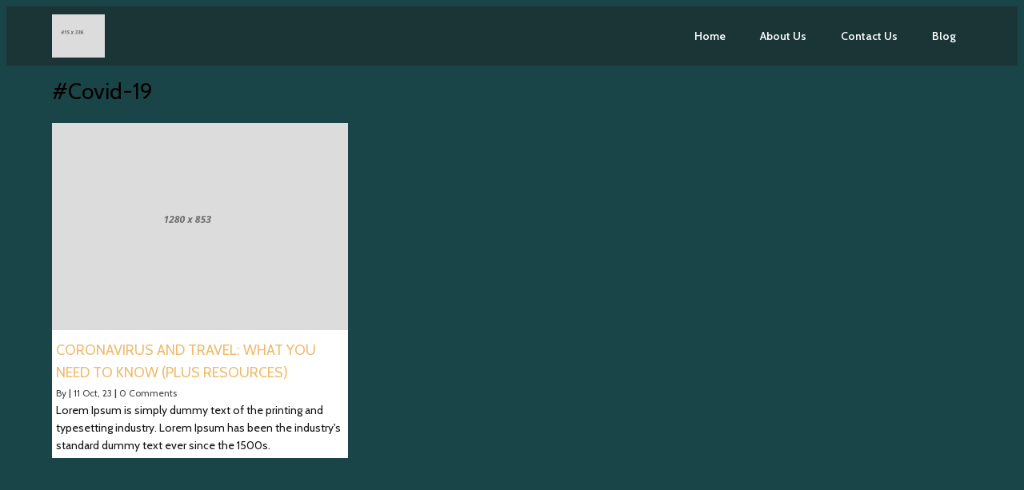

--- FILE ---
content_type: text/html; charset=UTF-8
request_url: https://pics.cl/tag/covid-19/
body_size: 12963
content:
	<!DOCTYPE html>
	<html lang="es-CL">
	<head>
		<meta charset="UTF-8" />
		<meta name="viewport" content="width=device-width, initial-scale=1">
		<link rel="profile" href="https://gmpg.org/xfn/11">
		<meta name="viewport" content="width=device-width, initial-scale=1" />
<meta name='robots' content='max-image-preview:large' />
<title>#Covid-19</title>
<link rel="alternate" type="application/rss+xml" title=" &raquo; Feed" href="https://pics.cl/feed/" />
<link rel="alternate" type="application/rss+xml" title=" &raquo; Feed de comentarios" href="https://pics.cl/comments/feed/" />
<script>
var pagelayer_ajaxurl = "https://pics.cl/wp-admin/admin-ajax.php?";
var pagelayer_global_nonce = "ff61e00dc4";
var pagelayer_server_time = 1768640537;
var pagelayer_is_live = "";
var pagelayer_facebook_id = "";
var pagelayer_settings = {"post_types":["post","page"],"enable_giver":"1","max_width":1170,"tablet_breakpoint":780,"mobile_breakpoint":360,"sidebar":false,"body_font":false,"color":false};
var pagelayer_recaptch_lang = "";
</script><link rel="alternate" type="application/rss+xml" title=" &raquo; #Covid-19 Feed de etiquetas" href="https://pics.cl/tag/covid-19/feed/" />
<link rel="preload" href="https://fonts.googleapis.com/css?family=Cabin%3A400%2C800%2C600" as="fetch" crossorigin="anonymous"><link rel="dns-prefetch" href="https://fonts.gstatic.com">
<link rel="preconnect" href="https://fonts.gstatic.com" crossorigin="anonymous"><style id="pagelayer-wow-animation-style" type="text/css">.pagelayer-wow{visibility: hidden;}</style>
	<style id="pagelayer-global-styles" type="text/css">
:root{--pagelayer-color-primary:#007bff;--pagelayer-color-secondary:#6c757d;--pagelayer-color-text:#1d1d1d;--pagelayer-color-accent:#61ce70;--pagelayer-font-primary-font-family:Open Sans;--pagelayer-font-secondary-font-family:Roboto;--pagelayer-font-text-font-family:Montserrat;--pagelayer-font-accent-font-family:Poppins;}
.pagelayer-row-stretch-auto > .pagelayer-row-holder, .pagelayer-row-stretch-full > .pagelayer-row-holder.pagelayer-width-auto{ max-width: 1170px; margin-left: auto; margin-right: auto;}
@media (min-width: 781px){
			.pagelayer-hide-desktop{
				display:none !important;
			}
		}

		@media (max-width: 780px) and (min-width: 361px){
			.pagelayer-hide-tablet{
				display:none !important;
			}
			.pagelayer-wp-menu-holder[data-drop_breakpoint="tablet"] .pagelayer-wp_menu-ul{
				display:none;
			}
		}

		@media (max-width: 360px){
			.pagelayer-hide-mobile{
				display:none !important;
			}
			.pagelayer-wp-menu-holder[data-drop_breakpoint="mobile"] .pagelayer-wp_menu-ul{
				display:none;
			}
		}
body.pagelayer-body {font-family:Cabin;font-size:14px;font-weight:400;line-height:1.6}
body.pagelayer-body p{font-family:Cabin;font-size:14px;font-weight:400;line-height:1.6}
body.pagelayer-body a{text-decoration-line:none;color:#ffffffff}
body.pagelayer-body a:hover{color:#efba6cff}
body.pagelayer-body h1{font-family:Cabin;font-size:260px;font-weight:800;text-transform:uppercase;line-height:1;color:#efba6c43}
body.pagelayer-body h2{font-family:Cabin;font-size:75px;font-weight:600;text-transform:uppercase;line-height:1;color:#dedfdfa9}
body.pagelayer-body h3{font-family:Cabin;font-size:45px;font-weight:600;text-transform:uppercase;line-height:1;color:#dedfdfa9}
body.pagelayer-body h4{font-family:Cabin;font-size:28px;font-weight:600;text-transform:uppercase;line-height:1.6;color:#ffffffff}
body.pagelayer-body h5{font-family:Cabin;font-size:19px;font-weight:600;text-transform:uppercase;line-height:1.6;color:#474747ff}
body.pagelayer-body h6{font-family:Cabin;font-size:16px;font-weight:600;text-transform:uppercase;line-height:1.6;color:#efba6cff}
body.pagelayer-body strong, body.pagelayer-body b{font-weight:700}
body.pagelayer-body em, body.pagelayer-body i:not(.fa, .fas, .far, .fab){font-style:italic}
@media (max-width: 780px){
	[class^="pagelayer-offset-"],
	[class*=" pagelayer-offset-"] {
		margin-left: 0;
	}

	.pagelayer-row .pagelayer-col {
		margin-left: 0;
		width: 100%;
	}
	.pagelayer-row.pagelayer-gutters .pagelayer-col {
		margin-bottom: 16px;
	}
	.pagelayer-first-sm {
		order: -1;
	}
	.pagelayer-last-sm {
		order: 1;
	}
	
body.pagelayer-body h1{font-size:50px}

}
@media (max-width: 360px){
body.pagelayer-body h1{font-size:35px}
body.pagelayer-body h2{font-size:60px}
}

</style><style id='wp-img-auto-sizes-contain-inline-css'>
img:is([sizes=auto i],[sizes^="auto," i]){contain-intrinsic-size:3000px 1500px}
/*# sourceURL=wp-img-auto-sizes-contain-inline-css */
</style>
<link rel='stylesheet' id='pagelayer-frontend-css' href='https://pics.cl/wp-content/plugins/pagelayer/css/givecss.php?give=pagelayer-frontend.css%2Cnivo-lightbox.css%2Canimate.min.css%2Cowl.carousel.min.css%2Cowl.theme.default.min.css%2Cfont-awesome5.min.css&#038;ver=1.9.1' media='all' />
<style id='wp-emoji-styles-inline-css'>

	img.wp-smiley, img.emoji {
		display: inline !important;
		border: none !important;
		box-shadow: none !important;
		height: 1em !important;
		width: 1em !important;
		margin: 0 0.07em !important;
		vertical-align: -0.1em !important;
		background: none !important;
		padding: 0 !important;
	}
/*# sourceURL=wp-emoji-styles-inline-css */
</style>
<style id='wp-block-library-inline-css'>
:root{--wp-block-synced-color:#7a00df;--wp-block-synced-color--rgb:122,0,223;--wp-bound-block-color:var(--wp-block-synced-color);--wp-editor-canvas-background:#ddd;--wp-admin-theme-color:#007cba;--wp-admin-theme-color--rgb:0,124,186;--wp-admin-theme-color-darker-10:#006ba1;--wp-admin-theme-color-darker-10--rgb:0,107,160.5;--wp-admin-theme-color-darker-20:#005a87;--wp-admin-theme-color-darker-20--rgb:0,90,135;--wp-admin-border-width-focus:2px}@media (min-resolution:192dpi){:root{--wp-admin-border-width-focus:1.5px}}.wp-element-button{cursor:pointer}:root .has-very-light-gray-background-color{background-color:#eee}:root .has-very-dark-gray-background-color{background-color:#313131}:root .has-very-light-gray-color{color:#eee}:root .has-very-dark-gray-color{color:#313131}:root .has-vivid-green-cyan-to-vivid-cyan-blue-gradient-background{background:linear-gradient(135deg,#00d084,#0693e3)}:root .has-purple-crush-gradient-background{background:linear-gradient(135deg,#34e2e4,#4721fb 50%,#ab1dfe)}:root .has-hazy-dawn-gradient-background{background:linear-gradient(135deg,#faaca8,#dad0ec)}:root .has-subdued-olive-gradient-background{background:linear-gradient(135deg,#fafae1,#67a671)}:root .has-atomic-cream-gradient-background{background:linear-gradient(135deg,#fdd79a,#004a59)}:root .has-nightshade-gradient-background{background:linear-gradient(135deg,#330968,#31cdcf)}:root .has-midnight-gradient-background{background:linear-gradient(135deg,#020381,#2874fc)}:root{--wp--preset--font-size--normal:16px;--wp--preset--font-size--huge:42px}.has-regular-font-size{font-size:1em}.has-larger-font-size{font-size:2.625em}.has-normal-font-size{font-size:var(--wp--preset--font-size--normal)}.has-huge-font-size{font-size:var(--wp--preset--font-size--huge)}.has-text-align-center{text-align:center}.has-text-align-left{text-align:left}.has-text-align-right{text-align:right}.has-fit-text{white-space:nowrap!important}#end-resizable-editor-section{display:none}.aligncenter{clear:both}.items-justified-left{justify-content:flex-start}.items-justified-center{justify-content:center}.items-justified-right{justify-content:flex-end}.items-justified-space-between{justify-content:space-between}.screen-reader-text{border:0;clip-path:inset(50%);height:1px;margin:-1px;overflow:hidden;padding:0;position:absolute;width:1px;word-wrap:normal!important}.screen-reader-text:focus{background-color:#ddd;clip-path:none;color:#444;display:block;font-size:1em;height:auto;left:5px;line-height:normal;padding:15px 23px 14px;text-decoration:none;top:5px;width:auto;z-index:100000}html :where(.has-border-color){border-style:solid}html :where([style*=border-top-color]){border-top-style:solid}html :where([style*=border-right-color]){border-right-style:solid}html :where([style*=border-bottom-color]){border-bottom-style:solid}html :where([style*=border-left-color]){border-left-style:solid}html :where([style*=border-width]){border-style:solid}html :where([style*=border-top-width]){border-top-style:solid}html :where([style*=border-right-width]){border-right-style:solid}html :where([style*=border-bottom-width]){border-bottom-style:solid}html :where([style*=border-left-width]){border-left-style:solid}html :where(img[class*=wp-image-]){height:auto;max-width:100%}:where(figure){margin:0 0 1em}html :where(.is-position-sticky){--wp-admin--admin-bar--position-offset:var(--wp-admin--admin-bar--height,0px)}@media screen and (max-width:600px){html :where(.is-position-sticky){--wp-admin--admin-bar--position-offset:0px}}
/*# sourceURL=/wp-includes/css/dist/block-library/common.min.css */
</style>
<link rel='stylesheet' id='wp-components-css' href='https://pics.cl/wp-includes/css/dist/components/style.min.css?ver=6.9' media='all' />
<link rel='stylesheet' id='wp-preferences-css' href='https://pics.cl/wp-includes/css/dist/preferences/style.min.css?ver=6.9' media='all' />
<link rel='stylesheet' id='wp-block-editor-css' href='https://pics.cl/wp-includes/css/dist/block-editor/style.min.css?ver=6.9' media='all' />
<link rel='stylesheet' id='wp-reusable-blocks-css' href='https://pics.cl/wp-includes/css/dist/reusable-blocks/style.min.css?ver=6.9' media='all' />
<link rel='stylesheet' id='wp-patterns-css' href='https://pics.cl/wp-includes/css/dist/patterns/style.min.css?ver=6.9' media='all' />
<link rel='stylesheet' id='wp-editor-css' href='https://pics.cl/wp-includes/css/dist/editor/style.min.css?ver=6.9' media='all' />
<link rel='stylesheet' id='kona-style-css-css' href='https://pics.cl/wp-content/plugins/kona-instagram-feed-for-gutenberg/dist/blocks.style.build.css?ver=6.9' media='all' />
<style id='global-styles-inline-css'>
:root{--wp--preset--aspect-ratio--square: 1;--wp--preset--aspect-ratio--4-3: 4/3;--wp--preset--aspect-ratio--3-4: 3/4;--wp--preset--aspect-ratio--3-2: 3/2;--wp--preset--aspect-ratio--2-3: 2/3;--wp--preset--aspect-ratio--16-9: 16/9;--wp--preset--aspect-ratio--9-16: 9/16;--wp--preset--color--black: #000000;--wp--preset--color--cyan-bluish-gray: #abb8c3;--wp--preset--color--white: #ffffff;--wp--preset--color--pale-pink: #f78da7;--wp--preset--color--vivid-red: #cf2e2e;--wp--preset--color--luminous-vivid-orange: #ff6900;--wp--preset--color--luminous-vivid-amber: #fcb900;--wp--preset--color--light-green-cyan: #7bdcb5;--wp--preset--color--vivid-green-cyan: #00d084;--wp--preset--color--pale-cyan-blue: #8ed1fc;--wp--preset--color--vivid-cyan-blue: #0693e3;--wp--preset--color--vivid-purple: #9b51e0;--wp--preset--color--foreground: #000000;--wp--preset--color--background: #ffffff;--wp--preset--color--primary: #1a4548;--wp--preset--color--secondary: #ffe2c7;--wp--preset--color--tertiary: #F6F6F6;--wp--preset--gradient--vivid-cyan-blue-to-vivid-purple: linear-gradient(135deg,rgb(6,147,227) 0%,rgb(155,81,224) 100%);--wp--preset--gradient--light-green-cyan-to-vivid-green-cyan: linear-gradient(135deg,rgb(122,220,180) 0%,rgb(0,208,130) 100%);--wp--preset--gradient--luminous-vivid-amber-to-luminous-vivid-orange: linear-gradient(135deg,rgb(252,185,0) 0%,rgb(255,105,0) 100%);--wp--preset--gradient--luminous-vivid-orange-to-vivid-red: linear-gradient(135deg,rgb(255,105,0) 0%,rgb(207,46,46) 100%);--wp--preset--gradient--very-light-gray-to-cyan-bluish-gray: linear-gradient(135deg,rgb(238,238,238) 0%,rgb(169,184,195) 100%);--wp--preset--gradient--cool-to-warm-spectrum: linear-gradient(135deg,rgb(74,234,220) 0%,rgb(151,120,209) 20%,rgb(207,42,186) 40%,rgb(238,44,130) 60%,rgb(251,105,98) 80%,rgb(254,248,76) 100%);--wp--preset--gradient--blush-light-purple: linear-gradient(135deg,rgb(255,206,236) 0%,rgb(152,150,240) 100%);--wp--preset--gradient--blush-bordeaux: linear-gradient(135deg,rgb(254,205,165) 0%,rgb(254,45,45) 50%,rgb(107,0,62) 100%);--wp--preset--gradient--luminous-dusk: linear-gradient(135deg,rgb(255,203,112) 0%,rgb(199,81,192) 50%,rgb(65,88,208) 100%);--wp--preset--gradient--pale-ocean: linear-gradient(135deg,rgb(255,245,203) 0%,rgb(182,227,212) 50%,rgb(51,167,181) 100%);--wp--preset--gradient--electric-grass: linear-gradient(135deg,rgb(202,248,128) 0%,rgb(113,206,126) 100%);--wp--preset--gradient--midnight: linear-gradient(135deg,rgb(2,3,129) 0%,rgb(40,116,252) 100%);--wp--preset--gradient--vertical-secondary-to-tertiary: linear-gradient(to bottom,var(--wp--preset--color--secondary) 0%,var(--wp--preset--color--tertiary) 100%);--wp--preset--gradient--vertical-secondary-to-background: linear-gradient(to bottom,var(--wp--preset--color--secondary) 0%,var(--wp--preset--color--background) 100%);--wp--preset--gradient--vertical-tertiary-to-background: linear-gradient(to bottom,var(--wp--preset--color--tertiary) 0%,var(--wp--preset--color--background) 100%);--wp--preset--gradient--diagonal-primary-to-foreground: linear-gradient(to bottom right,var(--wp--preset--color--primary) 0%,var(--wp--preset--color--foreground) 100%);--wp--preset--gradient--diagonal-secondary-to-background: linear-gradient(to bottom right,var(--wp--preset--color--secondary) 50%,var(--wp--preset--color--background) 50%);--wp--preset--gradient--diagonal-background-to-secondary: linear-gradient(to bottom right,var(--wp--preset--color--background) 50%,var(--wp--preset--color--secondary) 50%);--wp--preset--gradient--diagonal-tertiary-to-background: linear-gradient(to bottom right,var(--wp--preset--color--tertiary) 50%,var(--wp--preset--color--background) 50%);--wp--preset--gradient--diagonal-background-to-tertiary: linear-gradient(to bottom right,var(--wp--preset--color--background) 50%,var(--wp--preset--color--tertiary) 50%);--wp--preset--font-size--small: 1rem;--wp--preset--font-size--medium: 1.125rem;--wp--preset--font-size--large: 1.75rem;--wp--preset--font-size--x-large: clamp(1.75rem, 3vw, 2.25rem);--wp--preset--font-family--system-font: -apple-system,BlinkMacSystemFont,"Segoe UI",Roboto,Oxygen-Sans,Ubuntu,Cantarell,"Helvetica Neue",sans-serif;--wp--preset--font-family--source-serif-pro: "Source Serif Pro", serif;--wp--preset--spacing--20: 0.44rem;--wp--preset--spacing--30: 0.67rem;--wp--preset--spacing--40: 1rem;--wp--preset--spacing--50: 1.5rem;--wp--preset--spacing--60: 2.25rem;--wp--preset--spacing--70: 3.38rem;--wp--preset--spacing--80: 5.06rem;--wp--preset--shadow--natural: 6px 6px 9px rgba(0, 0, 0, 0.2);--wp--preset--shadow--deep: 12px 12px 50px rgba(0, 0, 0, 0.4);--wp--preset--shadow--sharp: 6px 6px 0px rgba(0, 0, 0, 0.2);--wp--preset--shadow--outlined: 6px 6px 0px -3px rgb(255, 255, 255), 6px 6px rgb(0, 0, 0);--wp--preset--shadow--crisp: 6px 6px 0px rgb(0, 0, 0);--wp--custom--spacing--small: max(1.25rem, 5vw);--wp--custom--spacing--medium: clamp(2rem, 8vw, calc(4 * var(--wp--style--block-gap)));--wp--custom--spacing--large: clamp(4rem, 10vw, 8rem);--wp--custom--spacing--outer: var(--wp--custom--spacing--small, 1.25rem);--wp--custom--typography--font-size--huge: clamp(2.25rem, 4vw, 2.75rem);--wp--custom--typography--font-size--gigantic: clamp(2.75rem, 6vw, 3.25rem);--wp--custom--typography--font-size--colossal: clamp(3.25rem, 8vw, 6.25rem);--wp--custom--typography--line-height--tiny: 1.15;--wp--custom--typography--line-height--small: 1.2;--wp--custom--typography--line-height--medium: 1.4;--wp--custom--typography--line-height--normal: 1.6;}:root { --wp--style--global--content-size: 650px;--wp--style--global--wide-size: 1000px; }:where(body) { margin: 0; }.wp-site-blocks > .alignleft { float: left; margin-right: 2em; }.wp-site-blocks > .alignright { float: right; margin-left: 2em; }.wp-site-blocks > .aligncenter { justify-content: center; margin-left: auto; margin-right: auto; }:where(.wp-site-blocks) > * { margin-block-start: 1.5rem; margin-block-end: 0; }:where(.wp-site-blocks) > :first-child { margin-block-start: 0; }:where(.wp-site-blocks) > :last-child { margin-block-end: 0; }:root { --wp--style--block-gap: 1.5rem; }:root :where(.is-layout-flow) > :first-child{margin-block-start: 0;}:root :where(.is-layout-flow) > :last-child{margin-block-end: 0;}:root :where(.is-layout-flow) > *{margin-block-start: 1.5rem;margin-block-end: 0;}:root :where(.is-layout-constrained) > :first-child{margin-block-start: 0;}:root :where(.is-layout-constrained) > :last-child{margin-block-end: 0;}:root :where(.is-layout-constrained) > *{margin-block-start: 1.5rem;margin-block-end: 0;}:root :where(.is-layout-flex){gap: 1.5rem;}:root :where(.is-layout-grid){gap: 1.5rem;}.is-layout-flow > .alignleft{float: left;margin-inline-start: 0;margin-inline-end: 2em;}.is-layout-flow > .alignright{float: right;margin-inline-start: 2em;margin-inline-end: 0;}.is-layout-flow > .aligncenter{margin-left: auto !important;margin-right: auto !important;}.is-layout-constrained > .alignleft{float: left;margin-inline-start: 0;margin-inline-end: 2em;}.is-layout-constrained > .alignright{float: right;margin-inline-start: 2em;margin-inline-end: 0;}.is-layout-constrained > .aligncenter{margin-left: auto !important;margin-right: auto !important;}.is-layout-constrained > :where(:not(.alignleft):not(.alignright):not(.alignfull)){max-width: var(--wp--style--global--content-size);margin-left: auto !important;margin-right: auto !important;}.is-layout-constrained > .alignwide{max-width: var(--wp--style--global--wide-size);}body .is-layout-flex{display: flex;}.is-layout-flex{flex-wrap: wrap;align-items: center;}.is-layout-flex > :is(*, div){margin: 0;}body .is-layout-grid{display: grid;}.is-layout-grid > :is(*, div){margin: 0;}body{background-color: var(--wp--preset--color--primary);color: var(--wp--preset--color--foreground);font-family: var(--wp--preset--font-family--system-font);font-size: var(--wp--preset--font-size--medium);line-height: var(--wp--custom--typography--line-height--normal);padding-top: 0px;padding-right: 0px;padding-bottom: 0px;padding-left: 0px;}a:where(:not(.wp-element-button)){color: var(--wp--preset--color--foreground);text-decoration: underline;}h1{font-family: var(--wp--preset--font-family--source-serif-pro);font-size: var(--wp--custom--typography--font-size--colossal);font-weight: 300;line-height: var(--wp--custom--typography--line-height--tiny);}h2{font-family: var(--wp--preset--font-family--source-serif-pro);font-size: var(--wp--custom--typography--font-size--gigantic);font-weight: 300;line-height: var(--wp--custom--typography--line-height--small);}h3{font-family: var(--wp--preset--font-family--source-serif-pro);font-size: var(--wp--custom--typography--font-size--huge);font-weight: 300;line-height: var(--wp--custom--typography--line-height--tiny);}h4{font-family: var(--wp--preset--font-family--source-serif-pro);font-size: var(--wp--preset--font-size--x-large);font-weight: 300;line-height: var(--wp--custom--typography--line-height--tiny);}h5{font-family: var(--wp--preset--font-family--system-font);font-size: var(--wp--preset--font-size--medium);font-weight: 700;line-height: var(--wp--custom--typography--line-height--normal);text-transform: uppercase;}h6{font-family: var(--wp--preset--font-family--system-font);font-size: var(--wp--preset--font-size--medium);font-weight: 400;line-height: var(--wp--custom--typography--line-height--normal);text-transform: uppercase;}:root :where(.wp-element-button, .wp-block-button__link){background-color: #32373c;border-width: 0;color: #fff;font-family: inherit;font-size: inherit;font-style: inherit;font-weight: inherit;letter-spacing: inherit;line-height: inherit;padding-top: calc(0.667em + 2px);padding-right: calc(1.333em + 2px);padding-bottom: calc(0.667em + 2px);padding-left: calc(1.333em + 2px);text-decoration: none;text-transform: inherit;}.has-black-color{color: var(--wp--preset--color--black) !important;}.has-cyan-bluish-gray-color{color: var(--wp--preset--color--cyan-bluish-gray) !important;}.has-white-color{color: var(--wp--preset--color--white) !important;}.has-pale-pink-color{color: var(--wp--preset--color--pale-pink) !important;}.has-vivid-red-color{color: var(--wp--preset--color--vivid-red) !important;}.has-luminous-vivid-orange-color{color: var(--wp--preset--color--luminous-vivid-orange) !important;}.has-luminous-vivid-amber-color{color: var(--wp--preset--color--luminous-vivid-amber) !important;}.has-light-green-cyan-color{color: var(--wp--preset--color--light-green-cyan) !important;}.has-vivid-green-cyan-color{color: var(--wp--preset--color--vivid-green-cyan) !important;}.has-pale-cyan-blue-color{color: var(--wp--preset--color--pale-cyan-blue) !important;}.has-vivid-cyan-blue-color{color: var(--wp--preset--color--vivid-cyan-blue) !important;}.has-vivid-purple-color{color: var(--wp--preset--color--vivid-purple) !important;}.has-foreground-color{color: var(--wp--preset--color--foreground) !important;}.has-background-color{color: var(--wp--preset--color--background) !important;}.has-primary-color{color: var(--wp--preset--color--primary) !important;}.has-secondary-color{color: var(--wp--preset--color--secondary) !important;}.has-tertiary-color{color: var(--wp--preset--color--tertiary) !important;}.has-black-background-color{background-color: var(--wp--preset--color--black) !important;}.has-cyan-bluish-gray-background-color{background-color: var(--wp--preset--color--cyan-bluish-gray) !important;}.has-white-background-color{background-color: var(--wp--preset--color--white) !important;}.has-pale-pink-background-color{background-color: var(--wp--preset--color--pale-pink) !important;}.has-vivid-red-background-color{background-color: var(--wp--preset--color--vivid-red) !important;}.has-luminous-vivid-orange-background-color{background-color: var(--wp--preset--color--luminous-vivid-orange) !important;}.has-luminous-vivid-amber-background-color{background-color: var(--wp--preset--color--luminous-vivid-amber) !important;}.has-light-green-cyan-background-color{background-color: var(--wp--preset--color--light-green-cyan) !important;}.has-vivid-green-cyan-background-color{background-color: var(--wp--preset--color--vivid-green-cyan) !important;}.has-pale-cyan-blue-background-color{background-color: var(--wp--preset--color--pale-cyan-blue) !important;}.has-vivid-cyan-blue-background-color{background-color: var(--wp--preset--color--vivid-cyan-blue) !important;}.has-vivid-purple-background-color{background-color: var(--wp--preset--color--vivid-purple) !important;}.has-foreground-background-color{background-color: var(--wp--preset--color--foreground) !important;}.has-background-background-color{background-color: var(--wp--preset--color--background) !important;}.has-primary-background-color{background-color: var(--wp--preset--color--primary) !important;}.has-secondary-background-color{background-color: var(--wp--preset--color--secondary) !important;}.has-tertiary-background-color{background-color: var(--wp--preset--color--tertiary) !important;}.has-black-border-color{border-color: var(--wp--preset--color--black) !important;}.has-cyan-bluish-gray-border-color{border-color: var(--wp--preset--color--cyan-bluish-gray) !important;}.has-white-border-color{border-color: var(--wp--preset--color--white) !important;}.has-pale-pink-border-color{border-color: var(--wp--preset--color--pale-pink) !important;}.has-vivid-red-border-color{border-color: var(--wp--preset--color--vivid-red) !important;}.has-luminous-vivid-orange-border-color{border-color: var(--wp--preset--color--luminous-vivid-orange) !important;}.has-luminous-vivid-amber-border-color{border-color: var(--wp--preset--color--luminous-vivid-amber) !important;}.has-light-green-cyan-border-color{border-color: var(--wp--preset--color--light-green-cyan) !important;}.has-vivid-green-cyan-border-color{border-color: var(--wp--preset--color--vivid-green-cyan) !important;}.has-pale-cyan-blue-border-color{border-color: var(--wp--preset--color--pale-cyan-blue) !important;}.has-vivid-cyan-blue-border-color{border-color: var(--wp--preset--color--vivid-cyan-blue) !important;}.has-vivid-purple-border-color{border-color: var(--wp--preset--color--vivid-purple) !important;}.has-foreground-border-color{border-color: var(--wp--preset--color--foreground) !important;}.has-background-border-color{border-color: var(--wp--preset--color--background) !important;}.has-primary-border-color{border-color: var(--wp--preset--color--primary) !important;}.has-secondary-border-color{border-color: var(--wp--preset--color--secondary) !important;}.has-tertiary-border-color{border-color: var(--wp--preset--color--tertiary) !important;}.has-vivid-cyan-blue-to-vivid-purple-gradient-background{background: var(--wp--preset--gradient--vivid-cyan-blue-to-vivid-purple) !important;}.has-light-green-cyan-to-vivid-green-cyan-gradient-background{background: var(--wp--preset--gradient--light-green-cyan-to-vivid-green-cyan) !important;}.has-luminous-vivid-amber-to-luminous-vivid-orange-gradient-background{background: var(--wp--preset--gradient--luminous-vivid-amber-to-luminous-vivid-orange) !important;}.has-luminous-vivid-orange-to-vivid-red-gradient-background{background: var(--wp--preset--gradient--luminous-vivid-orange-to-vivid-red) !important;}.has-very-light-gray-to-cyan-bluish-gray-gradient-background{background: var(--wp--preset--gradient--very-light-gray-to-cyan-bluish-gray) !important;}.has-cool-to-warm-spectrum-gradient-background{background: var(--wp--preset--gradient--cool-to-warm-spectrum) !important;}.has-blush-light-purple-gradient-background{background: var(--wp--preset--gradient--blush-light-purple) !important;}.has-blush-bordeaux-gradient-background{background: var(--wp--preset--gradient--blush-bordeaux) !important;}.has-luminous-dusk-gradient-background{background: var(--wp--preset--gradient--luminous-dusk) !important;}.has-pale-ocean-gradient-background{background: var(--wp--preset--gradient--pale-ocean) !important;}.has-electric-grass-gradient-background{background: var(--wp--preset--gradient--electric-grass) !important;}.has-midnight-gradient-background{background: var(--wp--preset--gradient--midnight) !important;}.has-vertical-secondary-to-tertiary-gradient-background{background: var(--wp--preset--gradient--vertical-secondary-to-tertiary) !important;}.has-vertical-secondary-to-background-gradient-background{background: var(--wp--preset--gradient--vertical-secondary-to-background) !important;}.has-vertical-tertiary-to-background-gradient-background{background: var(--wp--preset--gradient--vertical-tertiary-to-background) !important;}.has-diagonal-primary-to-foreground-gradient-background{background: var(--wp--preset--gradient--diagonal-primary-to-foreground) !important;}.has-diagonal-secondary-to-background-gradient-background{background: var(--wp--preset--gradient--diagonal-secondary-to-background) !important;}.has-diagonal-background-to-secondary-gradient-background{background: var(--wp--preset--gradient--diagonal-background-to-secondary) !important;}.has-diagonal-tertiary-to-background-gradient-background{background: var(--wp--preset--gradient--diagonal-tertiary-to-background) !important;}.has-diagonal-background-to-tertiary-gradient-background{background: var(--wp--preset--gradient--diagonal-background-to-tertiary) !important;}.has-small-font-size{font-size: var(--wp--preset--font-size--small) !important;}.has-medium-font-size{font-size: var(--wp--preset--font-size--medium) !important;}.has-large-font-size{font-size: var(--wp--preset--font-size--large) !important;}.has-x-large-font-size{font-size: var(--wp--preset--font-size--x-large) !important;}.has-system-font-font-family{font-family: var(--wp--preset--font-family--system-font) !important;}.has-source-serif-pro-font-family{font-family: var(--wp--preset--font-family--source-serif-pro) !important;}
/*# sourceURL=global-styles-inline-css */
</style>
<style id='wp-block-template-skip-link-inline-css'>

		.skip-link.screen-reader-text {
			border: 0;
			clip-path: inset(50%);
			height: 1px;
			margin: -1px;
			overflow: hidden;
			padding: 0;
			position: absolute !important;
			width: 1px;
			word-wrap: normal !important;
		}

		.skip-link.screen-reader-text:focus {
			background-color: #eee;
			clip-path: none;
			color: #444;
			display: block;
			font-size: 1em;
			height: auto;
			left: 5px;
			line-height: normal;
			padding: 15px 23px 14px;
			text-decoration: none;
			top: 5px;
			width: auto;
			z-index: 100000;
		}
/*# sourceURL=wp-block-template-skip-link-inline-css */
</style>
<link rel='stylesheet' id='twentytwentytwo-style-css' href='https://pics.cl/wp-content/themes/twentytwentytwo/style.css?ver=1.5' media='all' />
<link rel='stylesheet' id='pagelayer-google-font-header-css' href='https://fonts.googleapis.com/css?family=Cabin%3A400%2C800%2C600&#038;ver=1.9.1' media='all' />
<script src="https://pics.cl/wp-includes/js/jquery/jquery.min.js?ver=3.7.1" id="jquery-core-js"></script>
<script src="https://pics.cl/wp-includes/js/jquery/jquery-migrate.min.js?ver=3.4.1" id="jquery-migrate-js"></script>
<script src="https://pics.cl/wp-content/plugins/pagelayer/js/givejs.php?give=pagelayer-frontend.js%2Cnivo-lightbox.min.js%2Cwow.min.js%2Cjquery-numerator.js%2CsimpleParallax.min.js%2Cowl.carousel.min.js&amp;ver=1.9.1" id="pagelayer-frontend-js"></script>
<link rel="https://api.w.org/" href="https://pics.cl/wp-json/" /><link rel="alternate" title="JSON" type="application/json" href="https://pics.cl/wp-json/wp/v2/tags/8" /><link rel="EditURI" type="application/rsd+xml" title="RSD" href="https://pics.cl/xmlrpc.php?rsd" />
<meta name="generator" content="WordPress 6.9" />
<style class='wp-fonts-local'>
@font-face{font-family:"Source Serif Pro";font-style:normal;font-weight:200 900;font-display:fallback;src:url('https://pics.cl/wp-content/themes/twentytwentytwo/assets/fonts/source-serif-pro/SourceSerif4Variable-Roman.ttf.woff2') format('woff2');font-stretch:normal;}
@font-face{font-family:"Source Serif Pro";font-style:italic;font-weight:200 900;font-display:fallback;src:url('https://pics.cl/wp-content/themes/twentytwentytwo/assets/fonts/source-serif-pro/SourceSerif4Variable-Italic.ttf.woff2') format('woff2');font-stretch:normal;}
</style>
<link rel="icon" href="https://pics.cl/wp-content/uploads/2023/10/cropped-Pics-cuadrado-32x32.jpg" sizes="32x32" />
<link rel="icon" href="https://pics.cl/wp-content/uploads/2023/10/cropped-Pics-cuadrado-192x192.jpg" sizes="192x192" />
<link rel="apple-touch-icon" href="https://pics.cl/wp-content/uploads/2023/10/cropped-Pics-cuadrado-180x180.jpg" />
<meta name="msapplication-TileImage" content="https://pics.cl/wp-content/uploads/2023/10/cropped-Pics-cuadrado-270x270.jpg" />
	</head>

	<body class="archive tag tag-covid-19 tag-8 wp-custom-logo wp-embed-responsive wp-theme-twentytwentytwo pagelayer-body">
		
	<header class="pagelayer-header"><div pagelayer-id="gd37640" class="p-gd37640 pagelayer-row pagelayer-row-stretch-auto pagelayer-height-default pagelayer-sticky-ele" data-sticky-position="top" data-sticky-on="desktop">
<style pagelayer-style-id="gd37640">.p-gd37640 .pagelayer-col-holder{padding: 10px}
.p-gd37640>.pagelayer-row-holder .pagelayer-col{align-content: default}
.p-gd37640 > .pagelayer-background-overlay{background-color: rgba(29,32,33,0.88);opacity: 0.5;-webkit-transition: all 400ms !important; transition: all 400ms !important}
.p-gd37640 .pagelayer-svg-top .pagelayer-shape-fill{fill:#fff}
.p-gd37640 .pagelayer-row-svg .pagelayer-svg-top{width:100%;height:100px}
.p-gd37640 .pagelayer-svg-bottom .pagelayer-shape-fill{fill:#fff}
.p-gd37640 .pagelayer-row-svg .pagelayer-svg-bottom{width:100%;height:100px}
.p-gd37640{margin-top: 0%; margin-right: 0%; margin-bottom: 0%; margin-left: 0%;padding-top: 0%; padding-right: 0%; padding-bottom: 0%; padding-left: 0%;z-index: 5 !important; position: relative}
@media (max-width: 780px) and (min-width: 361px){.p-gd37640{margin-top: 0%; margin-right: 0%; margin-bottom: 0%; margin-left: 0%}
}
@media (max-width: 360px){.p-gd37640{margin-top: 0%; margin-right: 0%; margin-bottom: 0%; margin-left: 0%}
}
</style>
			
			
			
			<div class="pagelayer-background-overlay"></div>
			<div class="pagelayer-row-holder pagelayer-row pagelayer-auto pagelayer-width-auto">
<div pagelayer-id="uvj4753" class="p-uvj4753 pagelayer-col">
<style pagelayer-style-id="uvj4753">.p-uvj4753{align-content: center !important}
.p-uvj4753 .pagelayer-col-holder > div:not(:last-child){margin-bottom: 15px}
.pagelayer-row-holder .p-uvj4753{width: 30%}
.p-uvj4753 > .pagelayer-background-overlay{-webkit-transition: all 400ms !important; transition: all 400ms !important}
@media (max-width: 780px) and (min-width: 361px){.pagelayer-row-holder .p-uvj4753{width: 30%}
}
@media (max-width: 360px){.pagelayer-row-holder .p-uvj4753{width: 50%}
}
</style>
				
				
				
				<div class="pagelayer-col-holder">
<div pagelayer-id="6fk8126" class="p-6fk8126 pagelayer-wp_title">
<style pagelayer-style-id="6fk8126">.p-6fk8126 .pagelayer-wp-title-heading{font-family: ; font-size: 26px !important; font-style:  !important; font-weight: 400 !important; font-variant:  !important; text-decoration-line:  !important; text-decoration-style: Solid !important; line-height: em !important; text-transform: Uppercase !important; letter-spacing: px !important; word-spacing: px !important;color:#ffffff;text-align:center}
.p-6fk8126 .pagelayer-wp-title-img{width:20%; height: auto}
@media (max-width: 780px) and (min-width: 361px){.p-6fk8126 .pagelayer-wp-title-heading{text-align:center}
.p-6fk8126 .pagelayer-wp-title-img{width:32%; height: auto}
.p-6fk8126{margin-top: 0px; margin-right: 0px; margin-bottom: 0px; margin-left: 0px}
}
@media (max-width: 360px){.p-6fk8126 .pagelayer-wp-title-heading{text-align:center}
.p-6fk8126 .pagelayer-wp-title-img{width:30%; height: auto}
}
</style><div class="pagelayer-wp-title-content">
			<div class="pagelayer-wp-title-section">
				<a href="https://pics.cl" class="pagelayer-wp-title-link pagelayer-ele-link pagelayer-wp-title-align-left pagelayer-wp-title-vertical-middle">
					<img decoding="async" class="pagelayer-img pagelayer-wp-title-img" src="https://pics.cl/wp-content/uploads/2023/10/logo.png" title="logo" alt="logo" />
					<div class="pagelayer-wp-title-holder">
						<div class="pagelayer-wp-title-heading"></div>
						
					</div>
				</a>
			</div>			
		<div></div></div></div>
</div></div>
<div pagelayer-id="hh33089" class="p-hh33089 pagelayer-col">
<style pagelayer-style-id="hh33089">.p-hh33089{align-content: center !important}
.p-hh33089 .pagelayer-col-holder > div:not(:last-child){margin-bottom: 15px}
.pagelayer-row-holder .p-hh33089{width: 70%}
.p-hh33089 > .pagelayer-background-overlay{-webkit-transition: all 400ms !important; transition: all 400ms !important}
@media (max-width: 780px) and (min-width: 361px){.pagelayer-row-holder .p-hh33089{width: 70%}
}
@media (max-width: 360px){.pagelayer-row-holder .p-hh33089{width: 30%}
}
</style>
				
				
				
				<div class="pagelayer-col-holder">
<div pagelayer-id="03x9948" class="p-03x9948 pagelayer-wp_menu">
<style pagelayer-style-id="03x9948">.p-03x9948 .pagelayer-wp_menu-ul{text-align:right}
.p-03x9948 .pagelayer-wp-menu-container li.menu-item{list-style: none}
.p-03x9948 .pagelayer-wp_menu-ul>li>a{padding-left: 20px;padding-right: 20px;padding-top: 14px;padding-bottom	: 14px}
.p-03x9948 ul.sub-menu li>a{justify-content:left !important}
.p-03x9948 .pagelayer-menu-type-horizontal .sub-menu{left:0px}
.p-03x9948 .pagelayer-menu-type-horizontal .sub-menu .sub-menu{left:unset;left:100% !important;top:0px}
.p-03x9948 .pagelayer-wp-menu-container ul.sub-menu>li a{color: #ffffff}
.p-03x9948 .pagelayer-wp-menu-container ul.sub-menu{background-color: #3e8ef7}
.p-03x9948 .pagelayer-wp-menu-container ul.sub-menu li a{padding-left: 10px;padding-right: 10px;padding-top: 10px;padding-bottom	: 10px}
.p-03x9948 .pagelayer-wp-menu-container .sub-menu a{margin-left: 10px}
.p-03x9948 .pagelayer-wp-menu-container .sub-menu .sub-menu a{margin-left: calc(2 * 10px)}
.p-03x9948 .pagelayer-primary-menu-bar{text-align:center}
.p-03x9948 .pagelayer-primary-menu-bar i{background-color:#eeaa6d;font-size:30px}
.p-03x9948 .pagelayer-menu-type-dropdown{width:30%;background-color:rgba(7,6,6,0.85)}
.p-03x9948 .pagelayer-menu-type-dropdown .pagelayer-wp_menu-ul{width:100%;top: 8%; transform: translateY(-8%)}
.p-03x9948 .pagelayer-wp_menu-close i{font-size:25px;padding:8px;color:rgba(255,255,255,0.41);background-color:rgba(0,0,0,0.21);-webkit-transition: all 600ms !important; transition: all 600ms !important}
.p-03x9948 .pagelayer-wp_menu-close i:hover{color:#ffffff;background-color:#000000}
.p-03x9948{margin-top: 0px; margin-right: 0px; margin-bottom: 0px; margin-left: 0px;padding-top: 0px; padding-right: 0px; padding-bottom: 0px; padding-left: 0px}
.p-03x9948 .pagelayer-wp_menu-ul a {
 justify-content: unset !important; }
@media screen and (max-width: 768px){
.pagelayer-menu-type-dropdown .pagelayer-wp_menu-ul{
margin-top: 60px;
}
}
@media (max-width: 780px) and (min-width: 361px){.p-03x9948 .pagelayer-wp_menu-ul{text-align:center}
.p-03x9948 .pagelayer-primary-menu-bar{text-align:right}
.p-03x9948 .pagelayer-primary-menu-bar i{font-size:22px;padding:12 {{val[1]}}}
.p-03x9948 .pagelayer-menu-type-dropdown{width:60%}
.p-03x9948{margin-top: 0px; margin-right: 0px; margin-bottom: 0px; margin-left: 0px}
}
@media (max-width: 360px){.p-03x9948 .pagelayer-wp_menu-ul{text-align:center}
.p-03x9948 .pagelayer-primary-menu-bar{text-align:right}
.p-03x9948 .pagelayer-primary-menu-bar i{font-size:22px}
.p-03x9948 .pagelayer-menu-type-dropdown{width:60%}
.p-03x9948 .pagelayer-menu-type-dropdown .pagelayer-wp_menu-ul{top: 30%; transform: translateY(-30%)}
}
</style><div class="pagelayer-wp-menu-holder" data-layout="horizontal" data-submenu_ind="caret-down" data-drop_breakpoint="tablet">
			<div class="pagelayer-primary-menu-bar"><i class="fas fa-bars"></i></div>
			<div class="pagelayer-wp-menu-container pagelayer-menu-type-horizontal pagelayer-menu-hover- slide pagelayer-wp_menu-right" data-align="right">
				<div class="pagelayer-wp_menu-close"><i class="fas fa-times"></i></div>
				<div class="menu-tripo-header-menu-container"><ul id="2" class="pagelayer-wp_menu-ul"><li id="menu-item-30" class="menu-item menu-item-type-post_type menu-item-object-page menu-item-home menu-item-30"><a href="https://pics.cl/"><span class="pagelayer-nav-menu-title">Home</span></a><div class="pagelayer-mega-menu pagelayer-mega-editor-30"></div></li>
<li id="menu-item-31" class="menu-item menu-item-type-post_type menu-item-object-page menu-item-31"><a href="https://pics.cl/about/"><span class="pagelayer-nav-menu-title">About Us</span></a><div class="pagelayer-mega-menu pagelayer-mega-editor-31"></div></li>
<li id="menu-item-32" class="menu-item menu-item-type-post_type menu-item-object-page menu-item-32"><a href="https://pics.cl/contact/"><span class="pagelayer-nav-menu-title">Contact Us</span></a><div class="pagelayer-mega-menu pagelayer-mega-editor-32"></div></li>
<li id="menu-item-33" class="menu-item menu-item-type-post_type menu-item-object-page current_page_parent menu-item-33"><a href="https://pics.cl/blog/"><span class="pagelayer-nav-menu-title">Blog</span></a><div class="pagelayer-mega-menu pagelayer-mega-editor-33"></div></li>
</ul></div>
			</div>
		</div></div>
</div></div>
</div></div>
	</header><div class="pagelayer-content"><div pagelayer-id="rxt9000" class="p-rxt9000 pagelayer-row pagelayer-row-stretch-auto pagelayer-height-default">
<style pagelayer-style-id="rxt9000">.p-rxt9000 .pagelayer-col-holder{padding: 10px}
.p-rxt9000 > .pagelayer-background-overlay{-webkit-transition: all 400ms !important; transition: all 400ms !important}
.p-rxt9000 .pagelayer-svg-top .pagelayer-shape-fill{fill:#227bc3}
.p-rxt9000 .pagelayer-row-svg .pagelayer-svg-top{width:100%;height:100px}
.p-rxt9000 .pagelayer-svg-bottom .pagelayer-shape-fill{fill:#e44993}
.p-rxt9000 .pagelayer-row-svg .pagelayer-svg-bottom{width:100%;height:100px}
</style>
			
			
			
			
			<div class="pagelayer-row-holder pagelayer-row pagelayer-auto pagelayer-width-auto">
<div pagelayer-id="8cb2839" class="p-8cb2839 pagelayer-col">
<style pagelayer-style-id="8cb2839">.p-8cb2839 > .pagelayer-background-overlay{-webkit-transition: all 400ms !important; transition: all 400ms !important}
</style>
				
				
				
				<div class="pagelayer-col-holder">
<div pagelayer-id="jwm8663" class="p-jwm8663 pagelayer-archive_title">
<style pagelayer-style-id="jwm8663">.p-jwm8663 .pagelayer-archive-title{text-align: left;font-family: ; font-size: px !important; font-style:  !important; font-weight:  !important; font-variant:  !important; text-decoration-line:  !important; text-decoration-style: Solid !important; line-height: em !important; text-transform:  !important; letter-spacing: px !important; word-spacing: px !important}
.p-jwm8663{margin-top: 0px; margin-right: 0px; margin-bottom: 18px; margin-left: 0px;font-size: 28px !important}
</style><div class="pagelayer-archive-title">#Covid-19</div></div>
<div pagelayer-id="bl74343" class="p-bl74343 pagelayer-archive_posts">
<style pagelayer-style-id="bl74343">.p-bl74343 .pagelayer-posts-container{grid-template-columns: repeat(3,1fr);grid-column-gap: 20px;grid-row-gap: 40px}
.p-bl74343 .pagelayer-wposts-content{padding : 5px 5px 5px 5px;color:#121212;text-align:left}
.p-bl74343 .pagelayer-wposts-col{background-color:#ffffff}
.p-bl74343 .pagelayer-wposts-thumb{padding: calc(50% * 0.7) 0}
.p-bl74343 .pagelayer-wposts-title{color:#efba6c;font-family: ; font-size: 18px !important; font-style:  !important; font-weight:  !important; font-variant:  !important; text-decoration-line:  !important; text-decoration-style: Solid !important; line-height: 1.6em !important; text-transform:  !important; letter-spacing: px !important; word-spacing: px !important}
.p-bl74343 .pagelayer-wposts-meta *{color:#444444}
.p-bl74343 .pagelayer-pagination{text-align:center}
@media (max-width: 780px) and (min-width: 361px){.p-bl74343 .pagelayer-posts-container{grid-template-columns: repeat(1,1fr)}
}
@media (max-width: 360px){.p-bl74343 .pagelayer-posts-container{grid-template-columns: repeat(1,1fr)}
}
</style>
		<div class="pagelayer-posts-container"><div class="pagelayer-wposts-col">
			<div class="pagelayer-wposts-post">
				<div class="pagelayer-wposts-featured"><a href="https://pics.cl/2023/10/11/coronavirus-and-travel-what-you-need-to-know/"><div class="pagelayer-wposts-thumb" style="background:url(https://pics.cl/wp-content/uploads/2023/10/blog1-768x512.jpg)"></div></a></div>
			<div class="pagelayer-wposts-content"><a href="https://pics.cl/2023/10/11/coronavirus-and-travel-what-you-need-to-know/" rel="bookmark"><div class="pagelayer-wposts-title">CORONAVIRUS AND TRAVEL: WHAT YOU NEED TO KNOW (PLUS RESOURCES)</div></a><div class="pagelayer-wposts-meta"><span class="pagelayer-wposts-author">By <a class="pagelayer-wposts-author-url" href="https://pics.cl/author/"></a></span> <b class="pagelayer-wposts-sep">|</b> <span class="pagelayer-wposts-date"><time class="pagelayer-wposts-entry-date published updated" datetime="2023-10-11T20:45:48+00:00"><span class="date-d">11</span> <span class="date-my">Oct, 23</span></time></span> <b class="pagelayer-wposts-sep">|</b> <span class="pagelayer-wposts-comments"><a href="https://pics.cl/2023/10/11/coronavirus-and-travel-what-you-need-to-know/">0 Comments</a></span> <b class="pagelayer-wposts-sep">|</b> </div><div class="pagelayer-wposts-excerpt">Lorem Ipsum is simply dummy text of the printing and typesetting industry. Lorem Ipsum has been the industry's standard dummy text ever since the 1500s.</div></div></div></div></div>
		<div class="pagelayer-pagination"></div>
		</div>
</div></div>
</div></div></div>
	<footer class="pagelayer-footer"><div pagelayer-id="bhx9125" class="p-bhx9125 pagelayer-row pagelayer-row-stretch-auto pagelayer-height-default">
<style pagelayer-style-id="bhx9125">.p-bhx9125 .pagelayer-col-holder{padding: 10px}
.p-bhx9125>.pagelayer-row-holder .pagelayer-col{align-content: default}
.p-bhx9125 > .pagelayer-background-overlay{background-color: rgba(17,17,16,0.98);opacity: 0.7;-webkit-transition: all 400ms !important; transition: all 400ms !important}
.p-bhx9125 .pagelayer-svg-top .pagelayer-shape-fill{fill:#fff}
.p-bhx9125 .pagelayer-row-svg .pagelayer-svg-top{width:100%;height:100px}
.p-bhx9125 .pagelayer-svg-bottom .pagelayer-shape-fill{fill:#fff}
.p-bhx9125 .pagelayer-row-svg .pagelayer-svg-bottom{width:100%;height:100px}
.p-bhx9125{background-image: url("https://pics.cl/wp-content/uploads/2023/10/banner.jpg");background-attachment: scroll;background-position-x: center;background-position-y: center;background-repeat: no-repeat;background-size: cover;padding-top: 60px; padding-right: 0px; padding-bottom: 60px; padding-left: 0px}
</style>
			
			
			
			<div class="pagelayer-background-overlay"></div>
			<div class="pagelayer-row-holder pagelayer-row pagelayer-auto pagelayer-width-auto">
<div pagelayer-id="mad7539" class="p-mad7539 pagelayer-col pagelayer-col-4">
<style pagelayer-style-id="mad7539">.p-mad7539 .pagelayer-col-holder > div:not(:last-child){margin-bottom: 15px}
.p-mad7539 > .pagelayer-background-overlay{-webkit-transition: all 400ms !important; transition: all 400ms !important}
</style>
				
				
				
				<div class="pagelayer-col-holder">
<div pagelayer-id="gmm4164" class="p-gmm4164 pagelayer-wp_title">
<style pagelayer-style-id="gmm4164">.p-gmm4164 .pagelayer-wp-title-heading{font-family: ; font-size: 28px !important; font-style:  !important; font-weight: 600 !important; font-variant:  !important; text-decoration-line:  !important; text-decoration-style: Solid !important; line-height: em !important; text-transform: Uppercase !important; letter-spacing: px !important; word-spacing: px !important;color:#ffffff;text-align:center}
.p-gmm4164 .pagelayer-wp-title-img{width:17%; height: auto}
</style><div class="pagelayer-wp-title-content">
			<div class="pagelayer-wp-title-section">
				<a href="https://pics.cl" class="pagelayer-wp-title-link pagelayer-ele-link pagelayer-wp-title-align-left pagelayer-wp-title-vertical-middle">
					<img decoding="async" class="pagelayer-img pagelayer-wp-title-img" src="https://pics.cl/wp-content/uploads/2023/10/logo.png" title="logo" alt="logo" />
					<div class="pagelayer-wp-title-holder">
						<div class="pagelayer-wp-title-heading"></div>
						
					</div>
				</a>
			</div>			
		<div></div></div></div>
<div pagelayer-id="cq39784" class="p-cq39784 pagelayer-text">
<div class="pagelayer-text-holder"><p><span>Lorem ipsum dolor sit amet ectetur adipiscing elit. Nullam eget dolor sit amet sed diam nonummy nibh. </span></p></div></div>
<div pagelayer-id="70g5479" class="p-70g5479 pagelayer-text">
<div class="pagelayer-text-holder"><p><span>Amet commodo nulla facilisi nullam vehicula. Eu turpis egestas pretium aenean pharetra. Nibh venenatis cras sed felis eget velit aliquet sagittis.</span></p></div></div>
<div pagelayer-id="1sf6279" class="p-1sf6279 pagelayer-social_grp">
<style pagelayer-style-id="1sf6279">.p-1sf6279{text-align: left}
.p-1sf6279 > div{display: inline-block}
.p-1sf6279 .pagelayer-social{padding: 6px}
.p-1sf6279 .pagelayer-social-fa{font-size: 20px;color: #ffffff !important;-webkit-transition: all 400ms; transition: all 400ms}
.p-1sf6279 .pagelayer-icon-holder{font-size: 20px;-webkit-transition: all 400ms; transition: all 400ms}
.p-1sf6279 .pagelayer-icon-holder:hover .pagelayer-social-fa{color: #ffffff !important}
</style>
<div pagelayer-id="osv5317" class="p-osv5317 pagelayer-social">
<div class="pagelayer-icon-holder pagelayer-facebook-f" data-icon="fab fa-facebook-f">
					<a class="pagelayer-ele-link" href="https://facebook.com/sitepad">
						<i class="pagelayer-social-fa fab fa-facebook-f"></i>
					</a>
				</div></div>
<div pagelayer-id="xa01420" class="p-xa01420 pagelayer-social">
<div class="pagelayer-icon-holder pagelayer-twitter" data-icon="fab fa-twitter">
					<a class="pagelayer-ele-link" href="https://twitter.com/sitepad">
						<i class="pagelayer-social-fa fab fa-twitter"></i>
					</a>
				</div></div>
<div pagelayer-id="mnh6658" class="p-mnh6658 pagelayer-social">
<div class="pagelayer-icon-holder pagelayer-instagram" data-icon="fab fa-instagram">
					<a class="pagelayer-ele-link" href="https://www.instagram.com/sitepad">
						<i class="pagelayer-social-fa fab fa-instagram"></i>
					</a>
				</div></div>
<div pagelayer-id="ck56361" class="p-ck56361 pagelayer-social">
<div class="pagelayer-icon-holder pagelayer-google-plus-g" data-icon="fab fa-google-plus-g">
					<a class="pagelayer-ele-link" href="https://plus.google.com/sitepad">
						<i class="pagelayer-social-fa fab fa-google-plus-g"></i>
					</a>
				</div></div>
<div pagelayer-id="hh42096" class="p-hh42096 pagelayer-social">
<div class="pagelayer-icon-holder pagelayer-linkedin-in" data-icon="fab fa-linkedin-in">
					<a class="pagelayer-ele-link" href="https://linkedin.com/sitepad">
						<i class="pagelayer-social-fa fab fa-linkedin-in"></i>
					</a>
				</div></div>
<div pagelayer-id="5fk2559" class="p-5fk2559 pagelayer-social">
<div class="pagelayer-icon-holder pagelayer-youtube" data-icon="fab fa-youtube">
					<a class="pagelayer-ele-link" href="https://youtube.com/sitepad">
						<i class="pagelayer-social-fa fab fa-youtube"></i>
					</a>
				</div></div>
</div>
</div></div>
<div pagelayer-id="m8s1494" class="p-m8s1494 pagelayer-col pagelayer-col-4">
<style pagelayer-style-id="m8s1494">.p-m8s1494 .pagelayer-col-holder > div:not(:last-child){margin-bottom: 15px}
.p-m8s1494 > .pagelayer-background-overlay{-webkit-transition: all 400ms !important; transition: all 400ms !important}
</style>
				
				
				
				<div class="pagelayer-col-holder">
<div pagelayer-id="j1t6263" class="p-j1t6263 pagelayer-heading" align="left">
<style pagelayer-style-id="j1t6263">.p-j1t6263{text-align: left;padding-top: 0px; padding-right: 0px; padding-bottom: 19px; padding-left: 0px}
.p-j1t6263 .pagelayer-heading-holder *{font-family:  !important; font-size: 28px !important; font-style:  !important; font-weight: 600 !important; font-variant:  !important; text-decoration-line:  !important; text-decoration-style: Solid !important; line-height: em !important; text-transform: Uppercase !important; letter-spacing: px !important; word-spacing: px !important}
.p-j1t6263 .pagelayer-heading-holder{font-family:  !important; font-size: 28px !important; font-style:  !important; font-weight: 600 !important; font-variant:  !important; text-decoration-line:  !important; text-decoration-style: Solid !important; line-height: em !important; text-transform: Uppercase !important; letter-spacing: px !important; word-spacing: px !important}
</style><div class="pagelayer-heading-holder"><h4>Get in Touch</h4></div>
		
			</div>
<div pagelayer-id="9rn1391" class="p-9rn1391 pagelayer-address">
<style pagelayer-style-id="9rn1391">.p-9rn1391 .pagelayer-address *, .p-9rn1391 .pagelayer-address{color:#ffffff}
body:not(.rtl) .p-9rn1391 .pagelayer-address-icon{margin-right: 15px}
body.rtl .p-9rn1391 .pagelayer-address-icon{margin-left:15px}
.p-9rn1391 .pagelayer-address-icon i{color:#ffffff}
</style><div class="pagelayer-address-holder">
			<span class="pagelayer-address-icon"><i class="fas fa-map-marker-alt"></i></span>
			<span class="pagelayer-address">1, My Address, My Street, New York City, NY, USA</span>
		</div></div>
<div pagelayer-id="xa51470" class="p-xa51470 pagelayer-email">
<style pagelayer-style-id="xa51470">.p-xa51470 .pagelayer-email *, .p-xa51470 .pagelayer-email{color:#ffffff}
body:not(.rtl) .p-xa51470 .pagelayer-email-icon{margin-right: 15px}
body.rtl .p-xa51470 .pagelayer-email-icon{margin-left:15px}
.p-xa51470 .pagelayer-email-icon i{color:#ffffff}
</style><div class="pagelayer-email-holder">
			<span class="pagelayer-email-icon"><i class="fas fa-envelope"></i></span>
			<span class="pagelayer-email">contact@domain.com</span>
				</div>
			
			</div>
<div pagelayer-id="5fp9526" class="p-5fp9526 pagelayer-phone">
<style pagelayer-style-id="5fp9526">.p-5fp9526 .pagelayer-phone *, .p-5fp9526 .pagelayer-phone{color:#ffffff}
body:not(.rtl) .p-5fp9526 .pagelayer-phone-icon{margin-right: 15px}
body.rtl .p-5fp9526 .pagelayer-phone-icon{margin-left:15px}
.p-5fp9526 .pagelayer-phone-icon i{color:#ffffff}
</style><div class="pagelayer-phone-holder">
			<span class="pagelayer-phone-icon"><i class="fas fa-phone-alt"></i></span>
			
				<span class="pagelayer-phone">+1234567890</span>
			
			</div></div>
<div pagelayer-id="m2e2175" class="p-m2e2175 pagelayer-iconbox">
<style pagelayer-style-id="m2e2175">.p-m2e2175 .pagelayer-service-icon{padding-top:0px; padding-right:0px; padding-bottom:0px; padding-left:0px;font-size:20px}
.p-m2e2175 .pagelayer-service-icon i{color:#ffffff;-webkit-transition: all 400ms; transition: all 400ms}
.p-m2e2175 .pagelayer-service-heading{text-align:left;padding-top:4px; padding-right:0px; padding-bottom:10px; padding-left:15px;color:#ffffff;font-family: ; font-size: 14px !important; font-style:  !important; font-weight: 500 !important; font-variant:  !important; text-decoration-line:  !important; text-decoration-style: Solid !important; line-height: em !important; text-transform:  !important; letter-spacing: px !important; word-spacing: px !important;-webkit-transition: all 400ms; transition: all 400ms}
.p-m2e2175 .pagelayer-service-details{text-align:left}
.p-m2e2175 .pagelayer-service-btn{-webkit-transition: all 400ms; transition: all 400ms}
</style><div class="pagelayer-service-container pagelayer-service-align-left pagelayer-service-vertical-top">
			<div class="pagelayer-service-icon pagelayer-service-default">
				<i class="fas fa-fax pagelayer-icon-{{service_icon_shape_type}} pagelayer-animation-{{anim_hover}}" aria-hidden="true"></i>
			</div>
			<div class="pagelayer-service-details">
				
					<div class="pagelayer-service-heading">044 355 588</div>
				
				
				
			</div>
			 
		</div></div>
</div></div>
<div pagelayer-id="tal1411" class="p-tal1411 pagelayer-col pagelayer-col-3">
<style pagelayer-style-id="tal1411">.p-tal1411 .pagelayer-col-holder > div:not(:last-child){margin-bottom: 15px}
.p-tal1411 > .pagelayer-background-overlay{-webkit-transition: all 400ms !important; transition: all 400ms !important}
</style>
				
				
				
				<div class="pagelayer-col-holder">
<div pagelayer-id="6771572" class="p-6771572 pagelayer-heading" align="left">
<style pagelayer-style-id="6771572">.p-6771572{text-align: left;padding-top: 0px; padding-right: 0px; padding-bottom: 19px; padding-left: 0px}
.p-6771572 .pagelayer-heading-holder *{color:#fbfbfb;font-family:  !important; font-size: 28px !important; font-style:  !important; font-weight: 600 !important; font-variant:  !important; text-decoration-line:  !important; text-decoration-style: Solid !important; line-height: em !important; text-transform: Uppercase !important; letter-spacing: px !important; word-spacing: px !important}
.p-6771572 .pagelayer-heading-holder{color:#fbfbfb;font-family:  !important; font-size: 28px !important; font-style:  !important; font-weight: 600 !important; font-variant:  !important; text-decoration-line:  !important; text-decoration-style: Solid !important; line-height: em !important; text-transform: Uppercase !important; letter-spacing: px !important; word-spacing: px !important}
</style><div class="pagelayer-heading-holder">Quick Links</div>
		
			</div>
<div pagelayer-id="3gx8701" class="p-3gx8701 pagelayer-wp_menu">
<style pagelayer-style-id="3gx8701">.p-3gx8701 .pagelayer-wp_menu-ul{text-align:left}
.p-3gx8701 .pagelayer-wp-menu-container li.menu-item{list-style: none}
.p-3gx8701 .pagelayer-wp_menu-ul>li.current-menu-item>a{color: #efba6c}
.p-3gx8701 .pagelayer-wp_menu-ul>li>a{padding-left: 5px;padding-right: 5px;padding-top: 3px;padding-bottom	: 3px}
.p-3gx8701 ul.sub-menu li>a{justify-content:left !important}
.p-3gx8701 .pagelayer-wp-menu-container ul.sub-menu>li a{color: #ffffff}
.p-3gx8701 .pagelayer-wp-menu-container ul.sub-menu{background-color: #0986c0}
.p-3gx8701 .pagelayer-wp-menu-container ul.sub-menu li a{padding-left: 10px;padding-right: 10px;padding-top: 10px;padding-bottom	: 10px}
.p-3gx8701 .pagelayer-wp-menu-container .sub-menu a{margin-left: 10px}
.p-3gx8701 .pagelayer-wp-menu-container .sub-menu .sub-menu a{margin-left: calc(2 * 10px)}
.p-3gx8701 .pagelayer-primary-menu-bar{text-align:center}
.p-3gx8701 .pagelayer-primary-menu-bar i{background-color:rgba(9,134,192,0.31);font-size:30px}
.p-3gx8701 .pagelayer-menu-type-dropdown{width:30%;background-color:#ffffff}
.p-3gx8701 .pagelayer-menu-type-dropdown .pagelayer-wp_menu-ul{width:100%;top: 8%; transform: translateY(-8%)}
.p-3gx8701 .pagelayer-wp_menu-close i{font-size:25px;padding:8px;color:rgba(255,255,255,0.41);background-color:rgba(0,0,0,0.21);-webkit-transition: all 600ms !important; transition: all 600ms !important}
.p-3gx8701 .pagelayer-wp_menu-close i:hover{color:#ffffff;background-color:#000000}
</style><div class="pagelayer-wp-menu-holder" data-layout="vertical" data-submenu_ind="caret-down" data-drop_breakpoint="{{drop_breakpoint}}">
			<div class="pagelayer-primary-menu-bar"><i class="fas fa-bars"></i></div>
			<div class="pagelayer-wp-menu-container pagelayer-menu-type-vertical pagelayer-menu-hover- slide pagelayer-wp_menu-right" data-align="left">
				<div class="pagelayer-wp_menu-close"><i class="fas fa-times"></i></div>
				<div class="menu-tripo-header-menu-container"><ul id="2" class="pagelayer-wp_menu-ul"><li class="menu-item menu-item-type-post_type menu-item-object-page menu-item-home menu-item-30"><a href="https://pics.cl/"><span class="pagelayer-nav-menu-title">Home</span></a><div class="pagelayer-mega-menu pagelayer-mega-editor-30"></div></li>
<li class="menu-item menu-item-type-post_type menu-item-object-page menu-item-31"><a href="https://pics.cl/about/"><span class="pagelayer-nav-menu-title">About Us</span></a><div class="pagelayer-mega-menu pagelayer-mega-editor-31"></div></li>
<li class="menu-item menu-item-type-post_type menu-item-object-page menu-item-32"><a href="https://pics.cl/contact/"><span class="pagelayer-nav-menu-title">Contact Us</span></a><div class="pagelayer-mega-menu pagelayer-mega-editor-32"></div></li>
<li class="menu-item menu-item-type-post_type menu-item-object-page current_page_parent menu-item-33"><a href="https://pics.cl/blog/"><span class="pagelayer-nav-menu-title">Blog</span></a><div class="pagelayer-mega-menu pagelayer-mega-editor-33"></div></li>
</ul></div>
			</div>
		</div></div>
</div></div>
</div></div>
<div pagelayer-id="q4i6655" class="p-q4i6655 pagelayer-row pagelayer-row-stretch-auto pagelayer-height-default">
<style pagelayer-style-id="q4i6655">.p-q4i6655 .pagelayer-col-holder{padding: 10px}
.p-q4i6655 > .pagelayer-background-overlay{-webkit-transition: all 400ms !important; transition: all 400ms !important}
.p-q4i6655 .pagelayer-svg-top .pagelayer-shape-fill{fill:#fff}
.p-q4i6655 .pagelayer-row-svg .pagelayer-svg-top{width:100%;height:100px}
.p-q4i6655 .pagelayer-svg-bottom .pagelayer-shape-fill{fill:#fff}
.p-q4i6655 .pagelayer-row-svg .pagelayer-svg-bottom{width:100%;height:100px}
.p-q4i6655{background: #ffffff}
</style>
			
			
			
			
			<div class="pagelayer-row-holder pagelayer-row pagelayer-auto pagelayer-width-auto">
<div pagelayer-id="ft23408" class="p-ft23408 pagelayer-col pagelayer-col-6">
<style pagelayer-style-id="ft23408">.p-ft23408 .pagelayer-col-holder > div:not(:last-child){margin-bottom: 15px}
.p-ft23408 > .pagelayer-background-overlay{-webkit-transition: all 400ms !important; transition: all 400ms !important}
</style>
				
				
				
				<div class="pagelayer-col-holder">
<div pagelayer-id="u1c1489" class="p-u1c1489 pagelayer-copyright">
<style pagelayer-style-id="u1c1489">.p-u1c1489 .pagelayer-copyright *, .p-u1c1489 .pagelayer-copyright{color:;font-family: ; font-size: px !important; font-style:  !important; font-weight:  !important; font-variant:  !important; text-decoration-line:  !important; text-decoration-style: Solid !important; line-height: em !important; text-transform: Uppercase !important; letter-spacing: px !important; word-spacing: px !important}
.p-u1c1489 .pagelayer-copyright{text-align: left}
@media (max-width: 780px) and (min-width: 361px){.p-u1c1489 .pagelayer-copyright{text-align: center}
}
@media (max-width: 360px){.p-u1c1489 .pagelayer-copyright{text-align: center}
}
</style><div class="pagelayer-copyright">
			<a href="https://pics.cl">
				© 2023 Pics | <a href="https://popularfx.com">PopularFX Theme</a>
			</a>
		</div></div>
</div></div>
<div pagelayer-id="0ns1349" class="p-0ns1349 pagelayer-col pagelayer-col-6">
<style pagelayer-style-id="0ns1349">.p-0ns1349 .pagelayer-col-holder > div:not(:last-child){margin-bottom: 15px}
.p-0ns1349 > .pagelayer-background-overlay{-webkit-transition: all 400ms !important; transition: all 400ms !important}
</style>
				
				
				
				<div class="pagelayer-col-holder">
<div pagelayer-id="7is9751" class="p-7is9751 pagelayer-heading" align="right">
<style pagelayer-style-id="7is9751">.p-7is9751{text-align: right}
.p-7is9751 .pagelayer-heading-holder *{color:#111111;font-family:  !important; font-size: px !important; font-style:  !important; font-weight:  !important; font-variant:  !important; text-decoration-line:  !important; text-decoration-style: Solid !important; line-height: em !important; text-transform: Uppercase !important; letter-spacing: px !important; word-spacing: px !important}
.p-7is9751 .pagelayer-heading-holder{color:#111111;font-family:  !important; font-size: px !important; font-style:  !important; font-weight:  !important; font-variant:  !important; text-decoration-line:  !important; text-decoration-style: Solid !important; line-height: em !important; text-transform: Uppercase !important; letter-spacing: px !important; word-spacing: px !important}
@media (max-width: 780px) and (min-width: 361px){.p-7is9751{text-align: center}
}
@media (max-width: 360px){.p-7is9751{text-align: center}
}
</style><div class="pagelayer-heading-holder">Terms and condition</div>
		
			</div>
</div></div>
</div></div>
	</footer><script type="speculationrules">
{"prefetch":[{"source":"document","where":{"and":[{"href_matches":"/*"},{"not":{"href_matches":["/wp-*.php","/wp-admin/*","/wp-content/uploads/*","/wp-content/*","/wp-content/plugins/*","/wp-content/themes/twentytwentytwo/*","/*\\?(.+)"]}},{"not":{"selector_matches":"a[rel~=\"nofollow\"]"}},{"not":{"selector_matches":".no-prefetch, .no-prefetch a"}}]},"eagerness":"conservative"}]}
</script>
<script id="wp-block-template-skip-link-js-after">
	( function() {
		var skipLinkTarget = document.querySelector( 'main' ),
			sibling,
			skipLinkTargetID,
			skipLink;

		// Early exit if a skip-link target can't be located.
		if ( ! skipLinkTarget ) {
			return;
		}

		/*
		 * Get the site wrapper.
		 * The skip-link will be injected in the beginning of it.
		 */
		sibling = document.querySelector( '.wp-site-blocks' );

		// Early exit if the root element was not found.
		if ( ! sibling ) {
			return;
		}

		// Get the skip-link target's ID, and generate one if it doesn't exist.
		skipLinkTargetID = skipLinkTarget.id;
		if ( ! skipLinkTargetID ) {
			skipLinkTargetID = 'wp--skip-link--target';
			skipLinkTarget.id = skipLinkTargetID;
		}

		// Create the skip link.
		skipLink = document.createElement( 'a' );
		skipLink.classList.add( 'skip-link', 'screen-reader-text' );
		skipLink.id = 'wp-skip-link';
		skipLink.href = '#' + skipLinkTargetID;
		skipLink.innerText = 'Saltar al contenido';

		// Inject the skip link.
		sibling.parentElement.insertBefore( skipLink, sibling );
	}() );
	
//# sourceURL=wp-block-template-skip-link-js-after
</script>
<script id="pagelayer-localScript-js-extra">
var pagelayer_local_scripts = {"pagelayer_post_bl74343":{"tag":"pl_archive_posts","atts":{"type":"default","columns":"3","columns_mobile":"1","col_gap":"20","row_gap":"40","data_padding":"5,5,5,5","bg_color":"#ffffff","show_thumb":"true","show_title":"true","meta":"author,date,comments","meta_sep":"|","show_content":"excerpt","content_color":"#121212","content_align":"left","pagination":"number_prev_next","thumb_size":"medium_large","ratio":"0.7","title_color":"#efba6cff","title_typo":",18,,,,,Solid,1.6,,,","exc_length":"10","pagi_prev_text":"Previous","pagi_next_text":"Next","pagi_end_size":"1","pagi_mid_size":"2","pagi_align":"center","columns_tablet":"1","meta_color":"#444444ff"}}};
//# sourceURL=pagelayer-localScript-js-extra
</script>
<script id="wp-emoji-settings" type="application/json">
{"baseUrl":"https://s.w.org/images/core/emoji/17.0.2/72x72/","ext":".png","svgUrl":"https://s.w.org/images/core/emoji/17.0.2/svg/","svgExt":".svg","source":{"concatemoji":"https://pics.cl/wp-includes/js/wp-emoji-release.min.js?ver=6.9"}}
</script>
<script type="module">
/*! This file is auto-generated */
const a=JSON.parse(document.getElementById("wp-emoji-settings").textContent),o=(window._wpemojiSettings=a,"wpEmojiSettingsSupports"),s=["flag","emoji"];function i(e){try{var t={supportTests:e,timestamp:(new Date).valueOf()};sessionStorage.setItem(o,JSON.stringify(t))}catch(e){}}function c(e,t,n){e.clearRect(0,0,e.canvas.width,e.canvas.height),e.fillText(t,0,0);t=new Uint32Array(e.getImageData(0,0,e.canvas.width,e.canvas.height).data);e.clearRect(0,0,e.canvas.width,e.canvas.height),e.fillText(n,0,0);const a=new Uint32Array(e.getImageData(0,0,e.canvas.width,e.canvas.height).data);return t.every((e,t)=>e===a[t])}function p(e,t){e.clearRect(0,0,e.canvas.width,e.canvas.height),e.fillText(t,0,0);var n=e.getImageData(16,16,1,1);for(let e=0;e<n.data.length;e++)if(0!==n.data[e])return!1;return!0}function u(e,t,n,a){switch(t){case"flag":return n(e,"\ud83c\udff3\ufe0f\u200d\u26a7\ufe0f","\ud83c\udff3\ufe0f\u200b\u26a7\ufe0f")?!1:!n(e,"\ud83c\udde8\ud83c\uddf6","\ud83c\udde8\u200b\ud83c\uddf6")&&!n(e,"\ud83c\udff4\udb40\udc67\udb40\udc62\udb40\udc65\udb40\udc6e\udb40\udc67\udb40\udc7f","\ud83c\udff4\u200b\udb40\udc67\u200b\udb40\udc62\u200b\udb40\udc65\u200b\udb40\udc6e\u200b\udb40\udc67\u200b\udb40\udc7f");case"emoji":return!a(e,"\ud83e\u1fac8")}return!1}function f(e,t,n,a){let r;const o=(r="undefined"!=typeof WorkerGlobalScope&&self instanceof WorkerGlobalScope?new OffscreenCanvas(300,150):document.createElement("canvas")).getContext("2d",{willReadFrequently:!0}),s=(o.textBaseline="top",o.font="600 32px Arial",{});return e.forEach(e=>{s[e]=t(o,e,n,a)}),s}function r(e){var t=document.createElement("script");t.src=e,t.defer=!0,document.head.appendChild(t)}a.supports={everything:!0,everythingExceptFlag:!0},new Promise(t=>{let n=function(){try{var e=JSON.parse(sessionStorage.getItem(o));if("object"==typeof e&&"number"==typeof e.timestamp&&(new Date).valueOf()<e.timestamp+604800&&"object"==typeof e.supportTests)return e.supportTests}catch(e){}return null}();if(!n){if("undefined"!=typeof Worker&&"undefined"!=typeof OffscreenCanvas&&"undefined"!=typeof URL&&URL.createObjectURL&&"undefined"!=typeof Blob)try{var e="postMessage("+f.toString()+"("+[JSON.stringify(s),u.toString(),c.toString(),p.toString()].join(",")+"));",a=new Blob([e],{type:"text/javascript"});const r=new Worker(URL.createObjectURL(a),{name:"wpTestEmojiSupports"});return void(r.onmessage=e=>{i(n=e.data),r.terminate(),t(n)})}catch(e){}i(n=f(s,u,c,p))}t(n)}).then(e=>{for(const n in e)a.supports[n]=e[n],a.supports.everything=a.supports.everything&&a.supports[n],"flag"!==n&&(a.supports.everythingExceptFlag=a.supports.everythingExceptFlag&&a.supports[n]);var t;a.supports.everythingExceptFlag=a.supports.everythingExceptFlag&&!a.supports.flag,a.supports.everything||((t=a.source||{}).concatemoji?r(t.concatemoji):t.wpemoji&&t.twemoji&&(r(t.twemoji),r(t.wpemoji)))});
//# sourceURL=https://pics.cl/wp-includes/js/wp-emoji-loader.min.js
</script>
</body>
	</html>